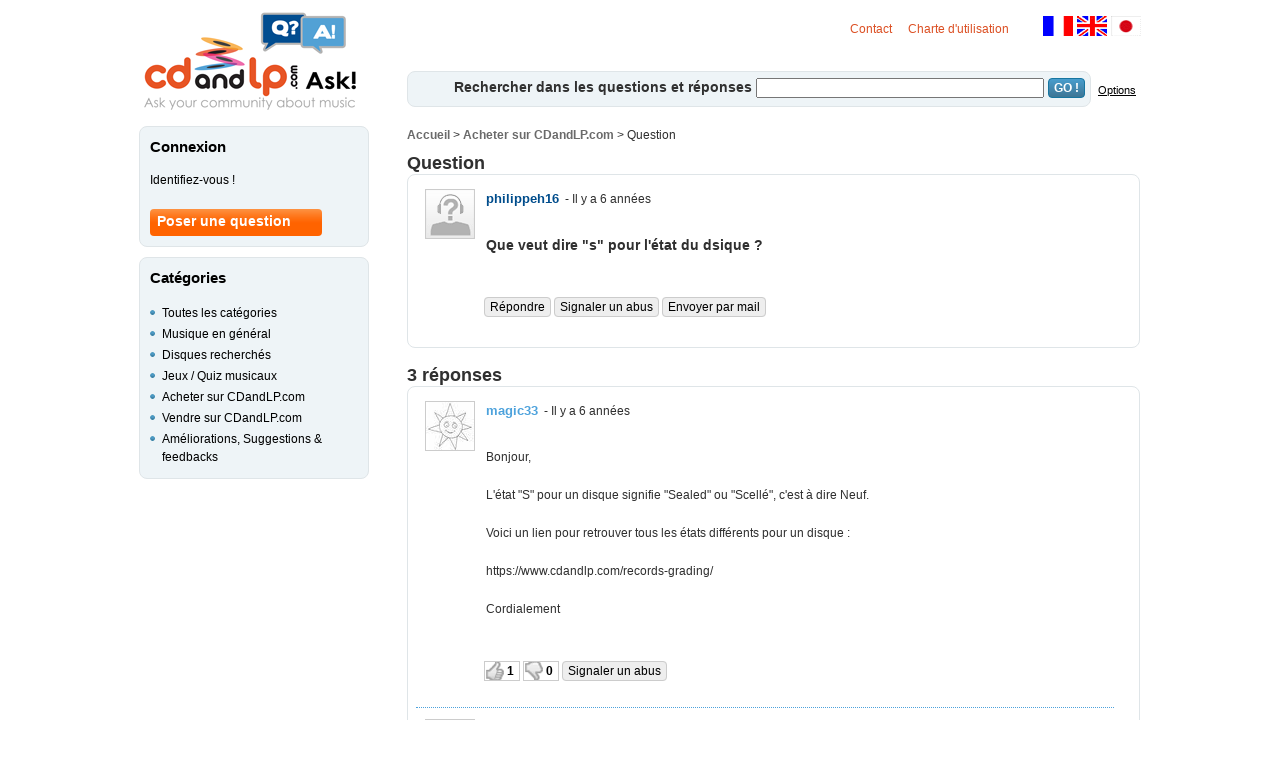

--- FILE ---
content_type: text/html; charset=UTF-8
request_url: https://ask.cdandlp.com/fr/acheter-sur-cdandlp.com/que-veut-dire-s-pour-l'etat-du-dsique-/qd2402
body_size: 2912
content:
  <!DOCTYPE html PUBLIC "-//W3C//DTD XHTML 1.0 Transitional//EN" "http://www.w3.org/TR/xhtml1/DTD/xhtml1-transitional.dtd">
<html xmlns="http://www.w3.org/1999/xhtml">
<head>
	<title>Que veut dire "s" pour l'état du dsique ? - Vos questions et vos réponses dans l'univers de la musique! - CDandLP Ask!</title>
	<meta name="Description" content="">
	<meta http-equiv="Content-Type" content="text/html; charset=utf-8">
	<META HTTP-EQUIV="cache-control" CONTENT="no-cache">
	<META HTTP-EQUIV="pragma" CONTENT="no-cache">
	<META HTTP-EQUIV="expires" CONTENT="0">
	<meta name="verify-v1" content="B2ZaaQ+zTN+6p2TDjfquEjbIxV85MdijpI9R6R+OI14=" />
	<meta http-equiv="Content-Type" content="text/html; charset=utf-8" />
	<link rel="stylesheet" type="text/css" href="https://ask.cdandlp.com/css/qr.css">
	<!--[if IE]>
	   <link href="https://ask.cdandlp.com/css/ie.css" rel="stylesheet" type="text/css" />
	<![endif]-->
	<!--[if IE 6]>
	   <link href="https://ask.cdandlp.com/css/ie6.css" rel="stylesheet" type="text/css" />
	<![endif]-->
	<script type="text/javascript" src="https://ask.cdandlp.com/js/qr.js"></script>
	<script type="text/javascript" src="https://ask.cdandlp.com/js/jquery-cdandlp-1-5.js"></script>
	<script type="text/javascript" src="https://ask.cdandlp.com/js/jquery.jeditable.js"></script>
	<script type="text/javascript" src="https://ask.cdandlp.com/js/ajaxfunctions.js"></script>
</head>

<body>

<div id="wrapper">
	<!-- ******** HEADER ********* -->
	<div class="header">
		<!-- lien vers la home -->
		<div class="logo">
			<a href="https://ask.cdandlp.com/fr" title="CDandLP Ask!"></a>
		</div>
		<div class="drap">
			<a href="https://ask.cdandlp.com/fr"><img src="https://ask.cdandlp.com/img/drapx_fr.gif" width="30" height="20" border="0" title="version fran&ccedil;aise"></a> <a href="https://ask.cdandlp.com/en"><img src="https://ask.cdandlp.com/img/drapx_uk.gif" width="30" height="20" border="0" title="english version"></a>
		<a href="https://ask.cdandlp.com/jp"><img src="https://ask.cdandlp.com/img/drapx_jp.gif" width="30" height="20" border="0" title="日本語"></a>
		</div>
		<div class="partie_droite">
		<a href="https://ask.cdandlp.com/help/contact.php?message_type_id=3&aide_title=Contacter l'administrateur&litige_type_id=40&lng=1" class="lienor" rel="nofollow">Contact</a>
&nbsp;&nbsp;
		<a href="https://ask.cdandlp.com/fr/charte" rel="nofollow">Charte d'utilisation</a>
&nbsp;&nbsp;
		</div>
	<form name="search_form" action="https://ask.cdandlp.com/index.php" method="get">
		<div class="moteur_rech_gen">
			<div class="moteur_rech_options">
				<a href="https://ask.cdandlp.com/fr/options-search" rel="nofollow" class="options">Options</a>
			</div>
			<div class="moteur_rech">
<span class="question">Rechercher dans les questions et réponses</span>			<input type="hidden" name="lng" value="1">
			<input type="hidden" name="page" value=1>
			<input type="hidden" name="in" value=1>
			<input type="text" name="recherche" value="" size="60" style="width:280px;">
			<button type="submit" class="genericBlueBtnValidForm" value="GO !" >GO !</button>
			</div>
		</div>
	</form>
	</div>
	<!-- ******** MAIN ********* -->
	<div class="main">
		<!-- ******** CENTER ********* -->
		<div class="center_wide">
			<div class="listing">
<div class="boussole">
<div class="boussolegauche">
<a href="https://ask.cdandlp.com/fr">Accueil</a> > <a href="https://ask.cdandlp.com/fr/acheter-sur-cdandlp.com/cat16,1">Acheter sur CDandLP.com</a> > Question
</div><div class="navigation">
</div>
</div>
<div class="listing_head">
	<p>
Question	</p>
</div>
<div class="listing_main">
	<table width="696" cellspacing="2" cellpadding="2" border="0">
		<tr>
			<td rowspan="200" width="60" align="center" valign="top" >
				<img src="https://ask.cdandlp.com/img/avatar.gif" onError="JavaScript:this.src='https://ask.cdandlp.com/img/avatar.gif'" width="48" height="48" class="img_avatar">
			</td>
			<td width="600">
				<a href="https://ask.cdandlp.com/fr/philippeh16/questions/id361820,1" class="avatar_question">philippeh16</a>&nbsp;<span class="divers"> - Il y a 6 années</span>
			</td>
		</tr>
		<tr>
			<td>&nbsp;
			</td>
		</tr>
		<tr>
			<td>
				<span class="question">Que veut dire "s" pour l'état du dsique ?</span>
			</td>
		</tr>
		<tr>
			<td>&nbsp;
			</td>
		</tr>
		<tr>
			<td class="bouton">
<a href="https://www.cdandlp.com/login/?lng=1&var=reponse=1£idq=2402&urel=https://ask.cdandlp.com/index.php" rel="nofollow"  title="Répondre" class="white_btn">Répondre</a>
<a href="https://ask.cdandlp.com/fr/report-abuse/q2402" class="white_btn" rel="nofollow">Signaler un abus</a>
<a href="https://www.cdandlp.com/login/?lng=1&var=sendmail=1£idq=2402&urel=https://ask.cdandlp.com/index.php" rel="nofollow"  title="Envoyer par mail" class="white_btn">Envoyer par mail</a>
			</td>
		</tr>
	</table>
</div>
<div class="listing_bottom">
</div>
<div class="listing_head_rep">
	<p>
3 réponses	</p>
</div>
<div class="listing_main_rep">
	<table width="696" cellspacing="2" cellpadding="2" border="0">
		<tr>
			<td width="60" rowspan="200" align="center" valign="top">
				<img src="https://stream.cdandlp.com/qr/avatar/59776.jpg?1769349192" onError="JavaScript:this.src='https://ask.cdandlp.com/img/avatar.gif'" width="48" height="48" class="img_avatar">
			</td>
			<td width="600">
				<a href="https://ask.cdandlp.com/fr/magic33/questions/id59776,1" class="avatar_reponse">magic33</a>&nbsp;<span class="divers"> - Il y a 6 années</span>
			</td>
		</tr>
		<tr>
			<td>&nbsp;
			</td>
		</tr>
		<tr>
			<td>
				<div>Bonjour, <br> <br>L'état "S" pour un disque signifie "Sealed" ou "Scellé", c'est à dire Neuf. <br> <br>Voici un lien pour retrouver tous les états différents pour un disque : <br> <br>https://www.cdandlp.com/records-grading/ <br> <br>Cordialement</div>			</td>
			</td>
		</tr>
		<tr>
			<td>&nbsp;
			</td>
		</tr>
		<tr>
			<td class="bouton">
<a href="https://www.cdandlp.com/login/?lng=1&var=vote=1£idq=2402£idr=1425&urel=https://ask.cdandlp.com/index.php" rel="nofollow"  title="Positive vote" class="buttonpositivevote">&nbsp;&nbsp;&nbsp;&nbsp;1</a>
<a href="https://www.cdandlp.com/login/?lng=1&var=vote=-1£idq=2402£idr=1425&urel=https://ask.cdandlp.com/index.php" rel="nofollow"  title="Negative vote" class="buttonnegativevote">&nbsp;&nbsp;&nbsp;&nbsp;0</a>
<a href="https://ask.cdandlp.com/fr/report-abuse/q2402/r1425" class="white_btn" rel="nofollow">Signaler un abus</a>
			</td>
		</tr>
	</table>
<div class="separateur"></div>
	<table width="696" cellspacing="2" cellpadding="2" border="0">
		<tr>
			<td width="60" rowspan="200" align="center" valign="top">
				<img src="https://stream.cdandlp.com/qr/avatar/361820.jpg?1769349192" onError="JavaScript:this.src='https://ask.cdandlp.com/img/avatar.gif'" width="48" height="48" class="img_avatar">
			</td>
			<td width="600">
				<a href="https://ask.cdandlp.com/fr/philippeh16/questions/id361820,1" class="avatar_reponse">philippeh16</a>&nbsp;<span class="divers"> - Il y a 6 années</span>
			</td>
		</tr>
		<tr>
			<td>&nbsp;
			</td>
		</tr>
		<tr>
			<td>
				<div>merci beaucoup <br>cordialement</div>			</td>
			</td>
		</tr>
		<tr>
			<td>&nbsp;
			</td>
		</tr>
		<tr>
			<td class="bouton">
<a href="https://www.cdandlp.com/login/?lng=1&var=vote=1£idq=2402£idr=1427&urel=https://ask.cdandlp.com/index.php" rel="nofollow"  title="Positive vote" class="buttonpositivevote">&nbsp;&nbsp;&nbsp;&nbsp;0</a>
<a href="https://www.cdandlp.com/login/?lng=1&var=vote=-1£idq=2402£idr=1427&urel=https://ask.cdandlp.com/index.php" rel="nofollow"  title="Negative vote" class="buttonnegativevote">&nbsp;&nbsp;&nbsp;&nbsp;0</a>
<a href="https://ask.cdandlp.com/fr/report-abuse/q2402/r1427" class="white_btn" rel="nofollow">Signaler un abus</a>
			</td>
		</tr>
	</table>
<div class="separateur"></div>
	<table width="696" cellspacing="2" cellpadding="2" border="0">
		<tr>
			<td width="60" rowspan="200" align="center" valign="top">
				<img src="https://stream.cdandlp.com/qr/avatar/13922.jpg?1769349192" onError="JavaScript:this.src='https://ask.cdandlp.com/img/avatar.gif'" width="48" height="48" class="img_avatar">
			</td>
			<td width="600">
				<a href="https://ask.cdandlp.com/fr/luk/questions/id13922,1" class="avatar_reponse">luk</a>&nbsp;<span class="divers"> - Il y a 6 années</span>
			</td>
		</tr>
		<tr>
			<td>&nbsp;
			</td>
		</tr>
		<tr>
			<td>
				<div>Mais attention certains vendeurs surclassent l' état de leurs album, je viens d'en faire les frais, soit aucune écoute de leurs produits avant, soit de mauvaises oreilles et quelques fois de la mauvaise foi.</div>			</td>
			</td>
		</tr>
		<tr>
			<td>&nbsp;
			</td>
		</tr>
		<tr>
			<td class="bouton">
<a href="https://www.cdandlp.com/login/?lng=1&var=vote=1£idq=2402£idr=1429&urel=https://ask.cdandlp.com/index.php" rel="nofollow"  title="Positive vote" class="buttonpositivevote">&nbsp;&nbsp;&nbsp;&nbsp;0</a>
<a href="https://www.cdandlp.com/login/?lng=1&var=vote=-1£idq=2402£idr=1429&urel=https://ask.cdandlp.com/index.php" rel="nofollow"  title="Negative vote" class="buttonnegativevote">&nbsp;&nbsp;&nbsp;&nbsp;0</a>
<a href="https://ask.cdandlp.com/fr/report-abuse/q2402/r1429" class="white_btn" rel="nofollow">Signaler un abus</a>
			</td>
		</tr>
	</table>
</div>
<div class="listing_bottom">
</div>
			</div>
		</div>
		<!-- ******** LEFT ********* -->
		<div class="left">
<div class="left_box">
	<div class="left_box_content">
		<p>Connexion</p>
<a href="https://www.cdandlp.com/login/?lng=1&urel=https://ask.cdandlp.com/index.php" rel="nofollow">Identifiez-vous !</a><br><br>
<a href="https://www.cdandlp.com/login/?lng=1&var=new-question=1&urel=https://ask.cdandlp.com/index.php" rel="nofollow" class="orange_btn">Poser une question</a>
	</div>
</div>
<div class="left_box">
<div class="left_box_content">
		<p>Catégories</p>
<ul>
<li>
<a href="https://ask.cdandlp.com/fr">Toutes les catégories</a>
</li>
<li>
<a href="https://ask.cdandlp.com/fr/musique-en-general/cat13,1">Musique en général</a>
</li>
<li>
<a href="https://ask.cdandlp.com/fr/disques-recherches/cat14,1">Disques recherchés</a>
</li>
<li>
<a href="https://ask.cdandlp.com/fr/jeux-quiz-musicaux/cat15,1">Jeux / Quiz musicaux</a>
</li>
<li>
<a href="https://ask.cdandlp.com/fr/acheter-sur-cdandlp.com/cat16,1">Acheter sur CDandLP.com</a>
</li>
<li>
<a href="https://ask.cdandlp.com/fr/vendre-sur-cdandlp.com/cat17,1">Vendre sur CDandLP.com</a>
</li>
<li>
<a href="https://ask.cdandlp.com/fr/ameliorations-suggestions-feedbacks/cat18,1">Améliorations, Suggestions & feedbacks</a>
</li>
</ul>
</div>
</div>
	</div>
	<!-- ******** FOOTER ********* -->
	<div class="footer">
		<a href="javascript:void OpenLink('mai','lto',':as','k@','cd','and','lp.','com');" title="Contactez nous" class="link_footer" rel="nofollow">Contact</a>
&nbsp;&nbsp;
		<a href="https://ask.cdandlp.com/fr/charte" class="link_footer" rel="nofollow">Charte d'utilisation</a>
&nbsp;&nbsp;
		<a href="https://www.cdandlp.com" class="link_footer">&copy; 2001-2026 CDandLP.com</a>
	</div>

	<div class="stopfloat">
	</div>

</div>



<script>
(function(i,s,o,g,r,a,m){i['GoogleAnalyticsObject']=r;i[r]=i[r]||function(){
(i[r].q=i[r].q||[]).push(arguments)},i[r].l=1*new Date();a=s.createElement(o),
m=s.getElementsByTagName(o)[0];a.async=1;a.src=g;m.parentNode.insertBefore(a,m)
})(window,document,'script','https://www.google-analytics.com/analytics.js','ga');

ga('create', 'UA-2598519-6', 'auto');
ga('send', 'pageview');
</script>

		</body>

</html>


--- FILE ---
content_type: text/css
request_url: https://ask.cdandlp.com/css/qr.css
body_size: 2403
content:
/***** GLOBAL RESET ****/

table {
border-collapse:collapse;
border:none;
width:100%;
margin:3px 0 3px 0;
}

thead{
font-size:12px;
color:#303030
text-align:center;
font-weight:bold;
}

thead tr th{
padding:5px;
}

td{
padding:2px;
font-size:12px;
}

fieldset {
border: none;
}

input, select {
font-size: 12px;
}

textarea {
font-size: 12px;
}

h1, h2, h3, h4, h5, h6 {  
font-size: 100%;  
}  

body {
text-align:center; /* for IE */ 
font-family: arial, helvetica, sans-serif;
font-size: 100%;  
color: #303030;
line-height:1.2em;}

	#wrapper {
	margin:auto;
	width:1002px;
	text-align:left;}	

	#wrapper_jquery {
	margin:auto;
	width:100%;
	text-align:left;}	

	
/***************************************************************************************** HEADER ***/
		
		div.header { width:1002px; height:108px; }
		
		div.logo { float:left; width:222px; height:108px; background: url("../img/logo_cdandlp_ask.png")  no-repeat left top;}
			div.logo a{ display:block; width:222px; height:108px; }
		
		div.partie_droite{ float:right; width:300px; height:50px; padding:10px 0 0 0; text-align:right;}
		div.partie_droite a {font-weight:normal;font-size: 12px; text-decoration:normal;color:#DC5024;}
		
		div.drap{ float:right; width:120px; height:55px; padding:8px 0 0 0; text-align:right;}

		div.moteur_rech_gen{ float:right; width:734px; height:24px; padding:0 0 0 0px; margin:0px 0 0 0;}

		div.moteur_rech{ float:left; width:672px; height:24px; text-align:right; padding:5px; margin:0px 0 0 0;border:1px solid #DFE5E8;background-color:#EEF4F7;-webkit-border-radius: 8px; -moz-border-radius: 8px; border-radius: 8px;}

		div.moteur_rech_jp{ float:left; width:622px; height:24px; text-align:right; padding:5px; margin:0px 0 0 0;border:1px solid #DFE5E8;background-color:#EEF4F7;-webkit-border-radius: 8px; -moz-border-radius: 8px; border-radius: 8px;}

		div.moteur_rech_options{ float:right; width:40px; height:24px;vertical-align:middle; text-align:right; padding:10px 5px 0 5px; margin:0px 0 0 0;}
		div.moteur_rech_options_jp{ float:right; width:90px; height:24px;vertical-align:middle; text-align:right; padding:10px 5px 0 5px; margin:0px 0 0 0;}
		div.moteur_rech_options a.options{font-size: 11px; font-weight:normal; text-decoration:underline;}
		div.moteur_rech_options_jp a.options{font-size: 11px; font-weight:normal; text-decoration:underline;}
			
/***************************************************************************************** MAIN ***/
		
		div.main{ width:1002px; float:left;}

/***************************************************************************************** CENTER SANS COLONNE DE DROITE ***/
			
		div.center_wide{ width:734px; float:right; padding:0px 0px 15px 0;}

			div.listing {width:734px; margin:10px 0 0px 0;}

				div.separateur{ width:698px; height:1px; border-top: 1px dotted #4DA2DC; margin:8px 0px 8px 0px; }

				div.bestanswer{ width:698px; background: url("../img/approuved1.png") no-repeat right; }

				/*div.moteur_rech{ width:703px; height:20px; padding:5px 17px 3px 10px; margin:0px 0px 5px 0px;}*/

				div.boussole{ width:727px; height:10px; font-size: 12px;}
				div.boussole a {font-weight:bold; text-decoration:none; color:#6A6A6A; font-size: 12px;}

				div.boussolegauche{ width:470px; height:10px; font-size: 12px; float:left;}

				div.navigation{ width:257px; height:10px; font-size: 12px; text-align:right; float:right;}

				div.pagination{ width:715px; height:25px; padding:9px 8px 9px 8px; text-align:center;border: 1px solid #DFE5E8;-webkit-border-radius: 8px 8px 8px 8px; -moz-border-radius: 8px 8px 8px 8px;	border-radius: 8px 8px 8px 8px;}

				div.listing_head{ width:715px; height:18px; /*background-color:#004D8C;*/ color:#303030; font-weight:bold; padding:0px 0px 2px 0px;}
				div.listing_head p{ padding: 0px 0 0 0px; font-size: 18px;}
				div.listing_main{ width:715px; background-color	: white; border: 1px solid #DFE5E8; padding:9px 8px 9px 8px; -webkit-border-radius: 8px 8px 8px 8px; -moz-border-radius: 8px 8px 8px 8px;	border-radius: 8px 8px 8px 8px;}
				div.listing_bottom{margin:0px 0px 10px 0px;}

				div.listing_head_rep{ width:715px; height:18px; /*background-color:#4DA2DC;*/ color:#303030; font-weight:bold; padding:0px 0px 2px 0px;}
				div.listing_head_rep p{ padding: 0px 0 0 0px; font-size: 18px;}
				div.listing_main_rep{ width:715px; background-color	: white; border: 1px solid #DFE5E8; padding:9px 8px 9px 8px; -webkit-border-radius: 8px 8px 8px 8px; -moz-border-radius: 8px 8px 8px 8px;	border-radius: 8px 8px 8px 8px;}

			
/***************************************************************************************** LEFT ***/

		div.left{ width:240px; padding:0px 0px 15px 0px;}

			div.left div.left_box{ width:232px; margin:10px 0 0px 0;}

				/*div.drapeau{width:215px; height:20px; padding:15px 0px 0 0px; }*/

				div.left_box_head{ width:225px; height:18px; font-weight : bold;}
				div.left_box_head p{font-size: 15px;}

				div.left_box_content{ width:208px; color : black; background-color:#EEF4F7; border : 1px solid #DFE5E8; padding:10px; -webkit-border-radius: 8px 8px 8px 8px; -moz-border-radius: 8px 8px 8px 8px;	border-radius: 8px 8px 8px 8px;text-decoration : none;}
				div.left_box_content p{font-weight : bold;font-size: 15px;margin-top:0px;}
				div.left_box_content ul{padding: 0px;list-style-type:none;margin:0px;}
				div.left_box_content ul li {background: url("../img/pointblue.png") no-repeat scroll left 8px transparent;padding: 0px 0 0 12px;}
				div.left_box_content a{font-size: 12px; font-weight : normal;}
				div.left_box_content a:hover{font-size: 12px;text-decoration:underline;}
				div.left_box_content span{font-size: 12px;}
				div.left_box_content a.logout{font-size: 12px; font-weight:normal; text-decoration:underline;}
				div.left_box_content a.logout:hover{font-size: 12px; font-weight:normal; text-decoration:underline;}

			

/***************************************************************************************** FOOTER ***/

		div.footer{	width:1002px; height:30px; float:left; padding:10px 0 0 0px; text-align:center;border-top: 1px dotted #000;}
		
		div.footer a{font-weight:normal;font-size: 12px; text-decoration:underline;color:#000;}


a {
font-weight:bold;
text-decoration:none;
color:#000000;
}
a:visited {}
a:hover {}

a.white_btn{
	font-weight:normal;
	border: 1px solid #ccc;
	padding: 2px 5px 2px 5px;
	background-color:#eee;
	font-size: 12px;
-webkit-border-radius: 4px;
-moz-border-radius: 4px;
border-radius: 4px;
}


a.white_btn_jquery{
	font-weight:normal;
	border: 1px solid #ccc;
	padding: 2px 5px 2px 5px;
	margin: 30px 5px 0px 0px;
	background-color:#eee;
	font-size: 12px;
}



span.white_btn{
	font-weight:normal;
	border: 1px solid #ccc;
	padding: 2px 5px 2px 5px;
	background-color:#eee;
	font-size: 12px;
}

input.white_btn{
	display:inline-block;
	padding:2px 5px;
	font-size:12px;
	border:1px solid #1776A0;
	background: #4BABE2 url("../img/blueBtnBg.gif") left bottom no-repeat;
	color:#fff !important;font-weight:bold;text-decoration:none;				
	-webkit-border-radius:4px;
	-moz-border-radius: 4px;
	border-radius: 4px;
	/*behavior: url("http://new.cdandlp.com/includes/stylesheet/cdandlp/scripts/PIE.htc");*/
}

input.white_btn:hover{
	cursor: pointer; 
}

button.genericBlueBtnValidForm
{
	display:inline-block;
	padding:2px 5px;
	font-size:12px;
	border:1px solid #1776A0;
	background: #4BABE2 url("../img/blueBtnBg.gif") left bottom no-repeat;
	color:#fff !important;font-weight:bold;text-decoration:none;				
	-webkit-border-radius:4px;
	-moz-border-radius: 4px;
	border-radius: 4px;
	/*behavior: url("http://new.cdandlp.com/includes/stylesheet/cdandlp/scripts/PIE.htc");*/
}

button.genericBlueBtnValidForm:hover
{
	cursor: pointer; 
}

a.buttonnegativevote{
	font-weight:bold;
	border: 1px solid #ccc;
	padding: 2px 5px 2px 10px;
	background: url("../img/thumb-down-logon.png") no-repeat left;
	font-size: 12px;
}

a.buttonnegativevote:hover{
	font-weight:bold;
	border: 1px solid #ccc;
	padding: 2px 5px 2px 10px;
	background: url("../img/thumb-down-logon-over.png") no-repeat left;
	font-size: 12px;
}

a.buttonpositivevote{
	font-weight:bold;
	border: 1px solid #ccc;
	padding: 2px 5px 2px 10px;
	/*background-color:#1DEF52;*/
	background: url("../img/thumb-up-logon.png") no-repeat left;
	font-size: 12px;
}

a.buttonpositivevote:hover{
	font-weight:bold;
	border: 1px solid #ccc;
	padding: 2px 5px 2px 10px;
	/*background-color:#1DEF52;*/
	background: url("../img/thumb-up-logon-over.png") no-repeat left;
	font-size: 12px;
}

span.buttonnegativevote{
	font-weight:bold;
	border: 1px solid #ccc;
	padding: 2px 5px 2px 10px;
	background: url("../img/thumb-down-logon.png") no-repeat left;
	font-size: 12px;
}

span.buttonpositivevote{
	font-weight:bold;
	border: 1px solid #ccc;
	padding: 2px 5px 2px 10px;
	background: url("../img/thumb-up-logon.png") no-repeat left;
	font-size: 12px;
}


a.orange_btn{
background: url("../img/cartBg.png") repeat-x scroll left top transparent;
display:block;
width:165px;
height:24px;
margin:0 0 0px 0;
padding:3px 0 0 7px;
color:white;
font-weight:bold !important;
font-size: 14px !important;
	-webkit-border-radius:4px;
	-moz-border-radius: 4px;
	border-radius: 4px;
}

.link_page{
	font-weight:normal;
	font-size:12px;
	padding: 1px 5px;
-webkit-border-radius: 4px;
-moz-border-radius: 4px;
border-radius: 4px;
}

.link_page_select{
	font-weight:bold;
	font-size: 12px;
	padding: 1px 5px;
-webkit-border-radius: 4px;
-moz-border-radius: 4px;
border-radius: 4px;
}

.link_page_sup{
	font-size:11px;
	padding: 1px 5px;
	background-color:#3D86AE;
	font-weight:normal;
	color:white;
	font-size: 12px;
-webkit-border-radius: 4px;
-moz-border-radius: 4px;
border-radius: 4px;
}

.lien_info{
	font-weight:normal;
	font-size: 12px;
	color:#8E8E8E;
}

a.lien_info{
	font-weight:normal;
	text-decoration:underline;	
	color:#3D86AE !important;
	font-size: 12px;  
}

span.question{
	font-size: 14px;  
	font-weight:bold;
}

span.desc_question{
	font-size: 14px;  
}

span.reponse{
	font-size: 14px;  
}

span.divers{
	font-size: 12px;  
}

span.diversgras{
	font-weight:bold;
	font-size: 14px;  
}

span.diversgras17{
	font-weight:bold;
	font-size: 17px;  
}

span.divers17{
	font-size: 17px;  
}

span.diverspetit{
	font-size: 12px;  
}

td.bouton{
	text-align: left;
	padding:18px 0px 18px 0px;
	font-size: 12px;
}

span.erreur{
	font-size: 12px;  
	font-weight:bold;
	color:red;
}

a.liste_question{
	font-size: 14px;  
	color:black;
	font-weight:bold;
	text-decoration:none;	
}

a.termsofuse{
	font-size: 12px;  
	font-weight:bold;
	text-decoration:none;	
}

a.avatar_question{
	font-size: 13px;  
	font-weight:bold;
	text-decoration:none;	
	color:#004D8C;
}

a.avatar_reponse{
	font-size: 13px;  
	font-weight:bold;
	text-decoration:none;	
	color:#4DA2DC;
}

a.modif_rep{
	font-size: 12px;  
	font-weight:bold;
	text-decoration:none;	
	background-color:white;
	color:red;
}

a.modif_rep:hover{
	font-size: 12px;  
	font-weight:bold;
	text-decoration:none;	
	background-color:red;
	color:white;
}

a.delete_rep{
	font-size: 12px;  
	font-weight:bold;
	text-decoration:none;	
	background-color:white;
	color:red;
}

a.delete_rep:hover{
	font-size: 12px;  
	font-weight:bold;
	text-decoration:none;	
	background-color:red;
	color:white;
}


span.diverstraduction{
	font-size: 12px; 
	font-style: italic;
	color:#6F6F6F;
}

.img_avatar{
	border: 1px solid #ccc;
}

.best_answer{
	font-size: 14px;  
	color:#4DA2DC;
	font-weight:bold;
	text-decoration:none;	
}

.sepcomment{border-top: 1px dotted #000;}

a.lien_add_info{
	font-weight:normal;
	text-decoration:none;	
	font-size: 12px; 
	font-weight:bold;
	background-color:white;
	color:#4DA2DC;
}
a.lien_add_info:hover{
	font-weight:normal;
	text-decoration:none;
	font-size: 12px;  
	font-weight:bold;
	background-color:#4DA2DC;
	color:white;
}
